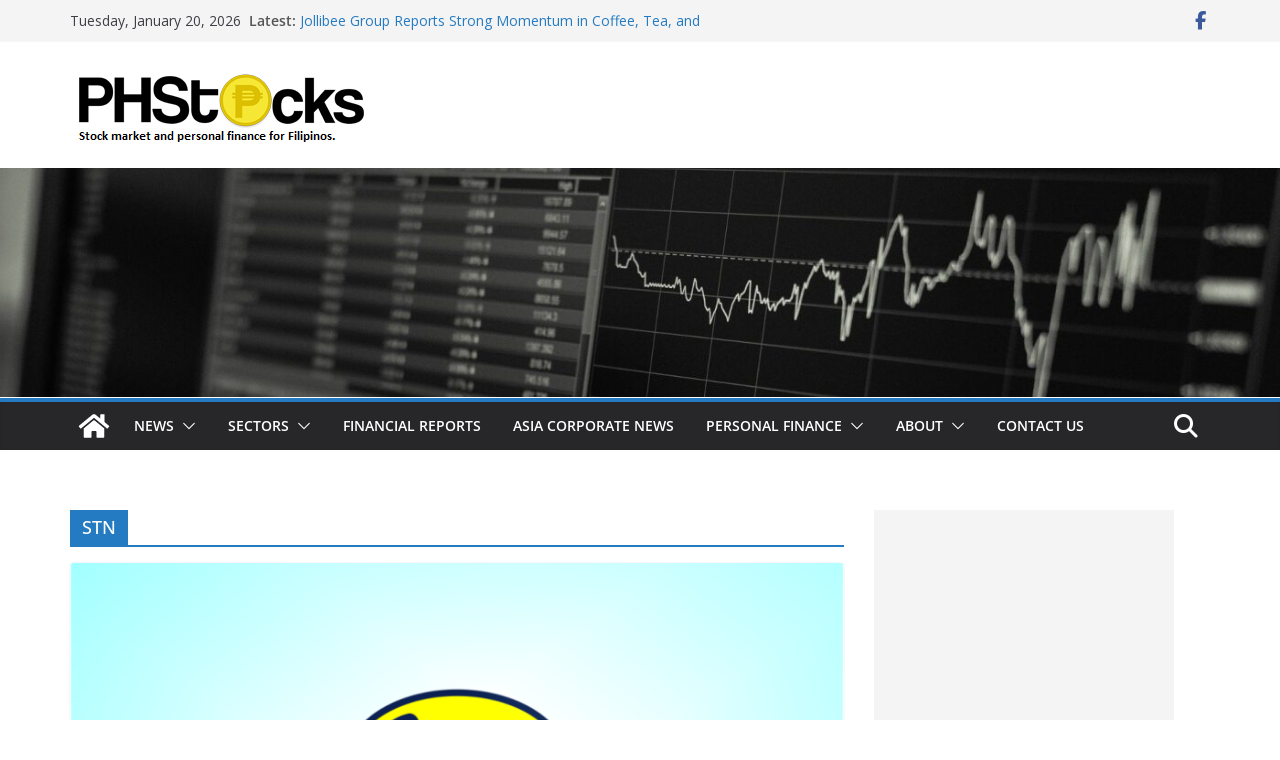

--- FILE ---
content_type: text/html; charset=utf-8
request_url: https://www.google.com/recaptcha/api2/aframe
body_size: 270
content:
<!DOCTYPE HTML><html><head><meta http-equiv="content-type" content="text/html; charset=UTF-8"></head><body><script nonce="OuFFTU6jZhQCyDk-WVSLkg">/** Anti-fraud and anti-abuse applications only. See google.com/recaptcha */ try{var clients={'sodar':'https://pagead2.googlesyndication.com/pagead/sodar?'};window.addEventListener("message",function(a){try{if(a.source===window.parent){var b=JSON.parse(a.data);var c=clients[b['id']];if(c){var d=document.createElement('img');d.src=c+b['params']+'&rc='+(localStorage.getItem("rc::a")?sessionStorage.getItem("rc::b"):"");window.document.body.appendChild(d);sessionStorage.setItem("rc::e",parseInt(sessionStorage.getItem("rc::e")||0)+1);localStorage.setItem("rc::h",'1768987422757');}}}catch(b){}});window.parent.postMessage("_grecaptcha_ready", "*");}catch(b){}</script></body></html>